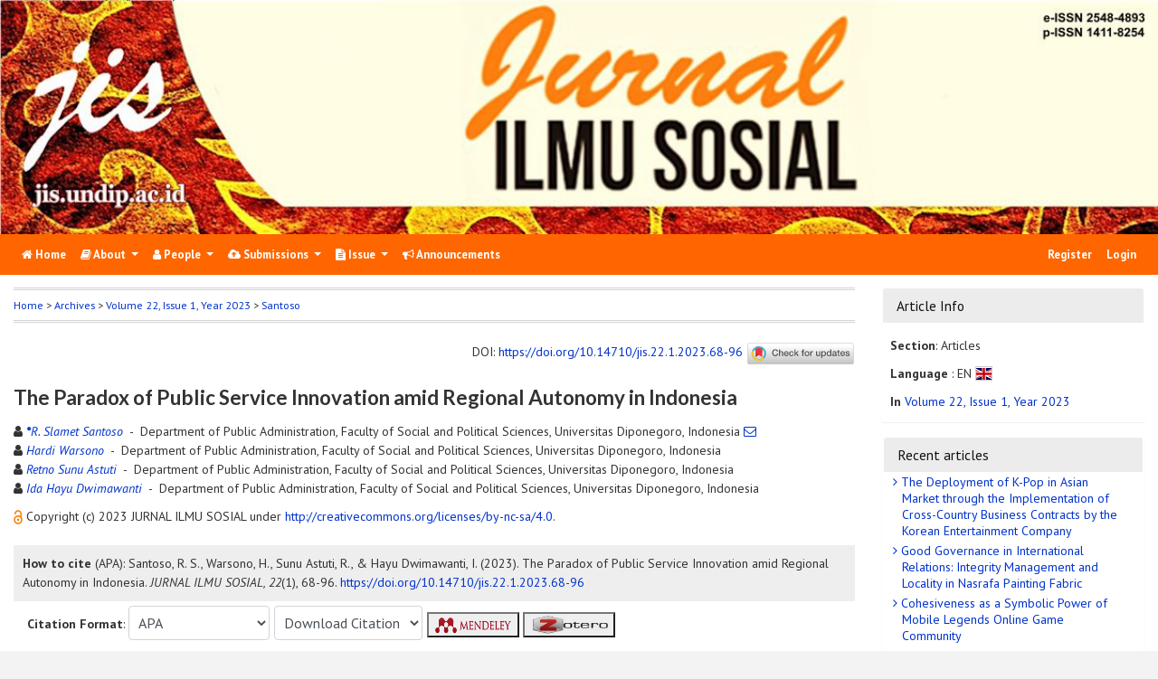

--- FILE ---
content_type: text/html; charset=utf-8
request_url: https://ejournal.undip.ac.id/index.php/ilmusos/article/view/56818
body_size: 15316
content:
	
    
<!DOCTYPE html PUBLIC "-//W3C//DTD XHTML 1.0 Transitional//EN"
    "https://www.w3.org/TR/xhtml1/DTD/xhtml1-transitional.dtd">

<html xmlns="https://www.w3.org/1999/xhtml" lang="en-US" xml:lang="en-US">
<head>
    <meta http-equiv="Content-Type" content="text/html; charset=utf-8" />
    <meta http-equiv="X-UA-Compatible" content="IE=edge">

    <!-- meta description -->

    <title>The Paradox of Public Service Innovation amid Regional Autonomy in Indonesia | Santoso | JURNAL ILMU SOSIAL</title> 
    <meta name="description" content="The Paradox of Public Service Innovation amid Regional Autonomy in Indonesia">
            <meta name="keywords" content="Public Service Innovation; Public Service Innovation Capacity; The Paradox of Public Service Innovation; Public Sector Innovation Strategy" />
    
                <meta name="gs_meta_revision" content="1.1" />

<meta name="citation_journal_title" content="JURNAL ILMU SOSIAL"/>
<meta name="citation_publisher" content="Faculty of Social and Political Sciences, Universitas Diponegoro">
<meta name="citation_issn" content="2548-4893"/>
<meta name="citation_author" content="R. Slamet Santoso"/>
<meta name="citation_author_institution" content="Department of Public Administration, Faculty of Social and Political Sciences, Universitas Diponegoro"/>
<meta name="citation_author" content="Hardi Warsono"/>
<meta name="citation_author_institution" content="Department of Public Administration, Faculty of Social and Political Sciences, Universitas Diponegoro"/>
<meta name="citation_author" content="Retno Sunu Astuti"/>
<meta name="citation_author_institution" content="Department of Public Administration, Faculty of Social and Political Sciences, Universitas Diponegoro"/>
<meta name="citation_author" content="Ida Hayu Dwimawanti"/>
<meta name="citation_author_institution" content="Department of Public Administration, Faculty of Social and Political Sciences, Universitas Diponegoro"/>

                            

    
<meta name="citation_title" content="The Paradox of Public Service Innovation amid Regional Autonomy in Indonesia"/>

<meta name="citation_date" content="2023/03/29"/>
<meta name="citation_publication_date" content="2023/03/29"/>

<meta name="citation_volume" content="22"/>
<meta name="citation_issue" content="1"/>

	<meta name="citation_firstpage" content="68"/>
		<meta name="citation_lastpage" content="96"/>
						<meta name="citation_doi" content="10.14710/jis.22.1.2023.68-96"/>
	<meta name="citation_abstract_html_url" content="https://ejournal.undip.ac.id/index.php/ilmusos/article/view/56818"/>
<meta name="citation_language" content="en"/>
			<meta name="citation_keywords" xml:lang="en" content="Public Service Innovation"/>
					<meta name="citation_keywords" xml:lang="en" content="Public Service Innovation Capacity"/>
					<meta name="citation_keywords" xml:lang="en" content="The Paradox of Public Service Innovation"/>
					<meta name="citation_keywords" xml:lang="en" content="Public Sector Innovation Strategy"/>
						<meta name="citation_pdf_url" content="https://ejournal.undip.ac.id/index.php/ilmusos/article/download/56818/24240"/>
			        <link rel="schema.DC" href="https://purl.org/dc/elements/1.1/" />

	<meta name="DC.Creator.PersonalName" content="R. Slamet Santoso"/>
	<meta name="DC.Creator.PersonalName" content="Hardi Warsono"/>
	<meta name="DC.Creator.PersonalName" content="Retno Sunu Astuti"/>
	<meta name="DC.Creator.PersonalName" content="Ida Hayu Dwimawanti"/>
    <meta name="DC.Date.created" scheme="ISO8601" content="2023-03-29"/>
    <meta name="DC.created" scheme="ISO8601" content="2023/07/17"/>
	<meta name="DC.Date.dateSubmitted" scheme="ISO8601" content="2023-07-27"/>

<meta name="DC.Date.issued" content="2023/03/29"/>
<meta name="DC.issued" content="2023/03/29"/>
	<meta name="DC.Date.modified" scheme="ISO8601" content="2023-07-27"/>
	<meta name="DC.Description" xml:lang="en" content="   Law No. 23/2014 on the Local Government aims at fostering local governments in the country to nurture a culture of innovation to improve the quality of public services. This research attempts to discover paradoxes in the Surakarta City Government related to regulations governing local governments in Indonesia in developing public service innovation. This study uses a qualitative methodology with descriptive analysis related to the paradoxical evidence of public service innovation capacity in the Surakarta City government. Data were collected through in-depth interviews, observations, and literature studies of reputable journals. Furthermore, interviews were conducted with resource persons, from top management leaders to innovation actors, with a total of ten people. We utilised the analysis framework   of Public Sector Innovation Capacity Management by Kim and Lee       to analyse the results. We used SWOT analysis to devise a public service innovation capacity management strategy in Surakarta City. The results prove that the Surakarta City government has different characteristics in developing public service innovation. However, there is a paradox, which is a contradiction in the course of the local government in general. This paradox is evident in two main phenomena. First, there were no particular government regulations. Second, regional apparatus organisations (OPD) practice less collaborative mechanisms. By contrast, we found that entrenched innovation DNA and an external driver of innovation support the creation of public service innovations in the Surakarta City Government.   "/>
	<meta name="DC.Format" scheme="IMT" content="application/pdf"/>
	<meta name="DC.Identifier.pageNumber" content="68-96"/>
						<meta name="DC.Identifier.DOI" content="10.14710/jis.22.1.2023.68-96"/>
    <meta name="DC.Identifier" content="doi:10.14710/jis.22.1.2023.68-96"/>
    	<meta name="DC.Identifier.URI" content="https://ejournal.undip.ac.id/index.php/ilmusos/article/view/56818"/>
	<meta name="DC.Language" scheme="ISO639-1" content="en"/>
	<meta name="DC.Publisher" content="Faculty of Social and Political Sciences, Universitas Diponegoro">
	<meta name="DC.Rights" content="Copyright (c) 2023 JURNAL ILMU SOSIAL" />
	<meta name="DC.Rights" content="http://creativecommons.org/licenses/by-nc-sa/4.0"/>
	<meta name="DC.Source" content="JURNAL ILMU SOSIAL"/>
    
	<meta name="DC.Source.ISSN" content="2548-4893"/>
    <meta name="DC.Source.Issue" content="1"/>
	<meta name="DC.Source.URI" content="https://ejournal.undip.ac.id/index.php/ilmusos"/>
    <meta name="DC.Source.Volume" content="22"/>
				<meta name="DC.Subject" xml:lang="en" content="Public Service Innovation"/>
						<meta name="DC.Subject" xml:lang="en" content="Public Service Innovation Capacity"/>
						<meta name="DC.Subject" xml:lang="en" content="The Paradox of Public Service Innovation"/>
						<meta name="DC.Subject" xml:lang="en" content="Public Sector Innovation Strategy"/>
			
                                

    
    <meta name="DC.Title" content="The Paradox of Public Service Innovation amid Regional Autonomy in Indonesia"/>
    
            <meta name="DC.Source.Spage" content="68"/>
                    <meta name="DC.Source.Epage" content="96"/>
        	<meta name="DC.Type" content="Text.Serial.Journal"/>
	<meta name="DC.Type.articleType" content="Articles"/>
        
        <script type="text/javascript" src="//cdn.plu.mx/widget-summary.js"></script>
    
    
		<!-- Meta Developer -->
    <meta name="designer" content="Mpg-Undip Theme by EDW,AWP,SAF,SAR@Diponegoro University">
    <meta name="publisher" content="Diponegoro University">
    <meta name="copyright" content="Diponegoro University">
        <link rel="icon" type="images/ico" href="/plugins/themes/mpgUndip/templates/images/favicon.ico" />
        <link rel="stylesheet" href="https://ejournal.undip.ac.id/lib/pkp/styles/pkp.css" type="text/css" />

    <link rel="stylesheet" href="https://ejournal.undip.ac.id/styles/compiled.css" type="text/css" /> 
    
        <meta name="viewport" content="width=device-width, initial-scale=1">
        <link href='https://fonts.googleapis.com/css?family=Lato:300,400,700|PT+Sans:400,700,400italic' rel='stylesheet' type='text/css'>

     <link rel="stylesheet" href="https://maxcdn.bootstrapcdn.com/bootstrap/4.5.2/css/bootstrap.min.css">
        <link rel="stylesheet" href="https://maxcdn.bootstrapcdn.com/font-awesome/4.7.0/css/font-awesome.min.css">
        <link href="https://cdnjs.cloudflare.com/ajax/libs/flag-icon-css/2.3.1/css/flag-icon.min.css" rel="stylesheet"/>
        <link href="//cdn.datatables.net/1.11.3/css/jquery.dataTables.min.css" rel="stylesheet"/>


        <link rel="stylesheet" href="/plugins/themes/mpgUndip/css/screen.css?version=2022" type="text/css" />
    <link href="/plugins/themes/mpgUndip/css/print.css" media="print" rel="stylesheet" type="text/css" />
        <link rel="stylesheet" href="/plugins/themes/mpgUndip/css/additional.css" type="text/css" />

    <!-- Base Jquery -->
     <script type="text/javascript" src="https://ajax.googleapis.com/ajax/libs/jquery/2.2.4/jquery.min.js"></script>
        <script src="https://cdnjs.cloudflare.com/ajax/libs/popper.js/1.16.0/umd/popper.min.js"></script>

    <script type="text/javascript" src="https://maxcdn.bootstrapcdn.com/bootstrap/4.5.2/js/bootstrap.min.js"></script>
    <script type="text/javascript" src="https://ajax.googleapis.com/ajax/libs/jqueryui/1.12.1/jquery-ui.min.js"></script>
        <script type="text/javascript" src="https://cdnjs.cloudflare.com/ajax/libs/lazysizes/5.2.2/lazysizes.min.js" async></script>
    <script src="https://code.highcharts.com/maps/highmaps.js"></script>
    <script src="https://code.highcharts.com/modules/exporting.js"></script>
    <script src="https://code.highcharts.com/modules/export-data.js"></script>
    <script src="https://code.highcharts.com/mapdata/custom/world.js"></script>
        <script src="//cdn.datatables.net/1.11.3/js/jquery.dataTables.min.js"></script>
    <!-- <script src="https://code.jquery.com/jquery-3.5.1.js"></script> -->
    <script src="https://cdn.datatables.net/1.12.1/js/jquery.dataTables.min.js"></script>
    <script src="https://cdn.datatables.net/scroller/2.0.5/js/dataTables.scroller.min.js"></script>
    <script src="https://cdn.datatables.net/buttons/2.2.3/js/dataTables.buttons.min.js"></script>
    <script src="https://cdnjs.cloudflare.com/ajax/libs/jszip/3.1.3/jszip.min.js"></script>
    <script src="https://cdnjs.cloudflare.com/ajax/libs/pdfmake/0.1.53/pdfmake.min.js"></script>
    <script src="https://cdnjs.cloudflare.com/ajax/libs/pdfmake/0.1.53/vfs_fonts.js"></script>
    <script src="https://cdn.datatables.net/buttons/2.2.3/js/buttons.html5.min.js"></script>
    <script src="https://cdn.datatables.net/buttons/2.2.3/js/buttons.print.min.js"></script>

    <!-- Default global locale keys for JavaScript -->
    
<script type="text/javascript">
	jQuery.pkp = jQuery.pkp || { };
	jQuery.pkp.locale = { };
			
				jQuery.pkp.locale.form_dataHasChanged = 'The data on this form has changed. Continue anyway?';
	</script>
    <!-- Compiled scripts -->
    <script type="text/javascript" src="https://ejournal.undip.ac.id/js/pkp.min.js"></script>
    <!-- Form validation -->
     
        <script type="text/javascript" src="https://ejournal.undip.ac.id/lib/pkp/js/lib/jquery/plugins/validate/jquery.validate.js"></script>
        <script type="text/javascript">
                <!--
                // initialise plugins
                $(function(){
                        jqueryValidatorI18n("https://ejournal.undip.ac.id", "en_US"); // include the appropriate validation localization
                        
                });
                

                // -->
        </script>
    
    
    <style>
        .pdfIcon { background-image: url('https://cdn1.iconfinder.com/data/icons/CrystalClear/16x16/mimetypes/pdf.png'); background-repeat: no-repeat;
background-position: 0px; padding-left: 21px;}
        @keyframes blinker { 0% {opacity: 0;}
        }
    </style>
    

            <link rel="stylesheet" href="https://ejournal.undip.ac.id/public/journals/19/custom.css?version=2025" type="text/css" />
        <link rel="stylesheet" href="https://ejournal.undip.ac.id/plugins/generic/orcidProfile/css/orcidProfile.css" type="text/css" />
    

        

</head>

<body id="pkp-common-openJournalSystems" data-spy="scroll" data-target=".navbarSpy">

<a id="skip-to-content" href="#mainContent">skip to main content</a>

<div id="container"> <!-- Page Container -->

<div id="header" role="banner"> <!-- Header -->

<div id="headerTitle" > <!-- Header: Title -->

    
    <figure>
    <img data-src="https://ejournal.undip.ac.id/public/journals/19/pageHeaderTitleImage_en_US.jpg" alt="Page Header" class="lazyload"/>
    </figure>
    
</div> <!-- End of headerTitle -->

    <nav id="mainmenu" class="navbar navbar-expand-lg " role="navigation" style="margin-top: 1px">
    <a class="navbar-brand" href="#">
        JIS
    </a>
    <button class="navbar-toggler navbar-dark" type="button" data-toggle="collapse" data-target="#mpgUndipNavbar" aria-controls="mpgUndipNavbar" aria-expanded="false" aria-label="Toggle navigation">
        <span class="navbar-toggler-icon"></span>
    </button>
    
    
    <div id="mpgUndipNavbar" class="collapse navbar-collapse">
      	<ul class="nav navbar-nav">
			<li id="homeMenu" class="nav-item " role="presentation"> <a class="nav-link" href="https://ejournal.undip.ac.id/index.php/ilmusos/index"> <class="btn btn-info btn-lg"><i class="fa fa-home"></i> Home</a></li>

             
<li id="navAboutDropdown" class="nav-item dropdown navHover "> 
    <a href="https://ejournal.undip.ac.id/index.php/ilmusos/about" class="nav-link dropdown-toggle" data-toggle="dropdown"><i class="fa fa-book"></i> About <span class="caret"></span></a>
    <div class="dropdown-menu" id="navAbout" style="z-index: 100">
        <a class="dropdown-item" href="https://ejournal.undip.ac.id/index.php/ilmusos/about/editorialPolicies#focusAndScope">Focus and Scope</a>

        <a class="dropdown-item" href="https://ejournal.undip.ac.id/index.php/ilmusos/about/editorialPolicies#sectionPolicies">Section Policies</a>

        <a class="dropdown-item" href="https://ejournal.undip.ac.id/index.php/ilmusos/about/editorialPolicies#peerReviewProcess">Peer Review Process / Policy</a>


        <a class="dropdown-item" href="https://ejournal.undip.ac.id/index.php/ilmusos/about/editorialPolicies#openAccessPolicy">Open Access Policy</a>

        <a class="dropdown-item" href="https://ejournal.undip.ac.id/index.php/ilmusos/about/editorialPolicies#archiving">Archiving</a>

            <a class="dropdown-item" href="https://ejournal.undip.ac.id/index.php/ilmusos/about/editorialPolicies#custom-0">Publication Ethics and Allegations of Misconducts</a>
    
            <a class="dropdown-item" href="https://ejournal.undip.ac.id/index.php/ilmusos/about/editorialPolicies#custom-1">Ethical Oversight</a>
    
            <a class="dropdown-item" href="https://ejournal.undip.ac.id/index.php/ilmusos/about/editorialPolicies#custom-2">Author contributions</a>
    
            <a class="dropdown-item" href="https://ejournal.undip.ac.id/index.php/ilmusos/about/editorialPolicies#custom-3">Appeals and Complaint Procedures</a>
    
            <a class="dropdown-item" href="https://ejournal.undip.ac.id/index.php/ilmusos/about/editorialPolicies#custom-4">Correction, Retraction &amp; Withdrawal</a>
    
            <a class="dropdown-item" href="https://ejournal.undip.ac.id/index.php/ilmusos/about/editorialPolicies#custom-5">Data Sharing Policy</a>
    
            <a class="dropdown-item" href="https://ejournal.undip.ac.id/index.php/ilmusos/about/editorialPolicies#custom-6">Deposit Policy (Self-archiving)</a>
    
            <a class="dropdown-item" href="https://ejournal.undip.ac.id/index.php/ilmusos/about/editorialPolicies#custom-7">Declaration of Competing Interests</a>
    
            <a class="dropdown-item" href="https://ejournal.undip.ac.id/index.php/ilmusos/about/editorialPolicies#custom-8">Plagiarism Policy</a>
    
            <a class="dropdown-item" href="https://ejournal.undip.ac.id/index.php/ilmusos/about/editorialPolicies#custom-9">Direct Marketing Policy</a>
    
            <a class="dropdown-item" href="https://ejournal.undip.ac.id/index.php/ilmusos/about/editorialPolicies#custom-10">Advertising Policy</a>
    
            <a class="dropdown-item" href="https://ejournal.undip.ac.id/index.php/ilmusos/about/editorialPolicies#custom-11">Revenue Stream</a>
    
            <a class="dropdown-item" href="https://ejournal.undip.ac.id/index.php/ilmusos/about/editorialPolicies#custom-12">Copyright Notice</a>
    
            <a class="dropdown-item" href="https://ejournal.undip.ac.id/index.php/ilmusos/about/editorialPolicies#custom-13">Policy on the Use of Generative Artificial Intelligence (AI)</a>
    
            <a class="dropdown-item" href="https://ejournal.undip.ac.id/index.php/ilmusos/about/editorialPolicies#custom-14">Indexing</a>
    
            <a class="dropdown-item" href="https://ejournal.undip.ac.id/index.php/ilmusos/about/editorialPolicies#custom-15">Edited and Publisher</a>
    
            <a class="dropdown-item" href="https://ejournal.undip.ac.id/index.php/ilmusos/about/editorialPolicies#custom-16">Publication Frequency</a>
    


        <a class="dropdown-item" href="https://ejournal.undip.ac.id/index.php/ilmusos/about/statistics">Statistics</a>

        <a class="dropdown-item" href="https://ejournal.undip.ac.id/index.php/ilmusos/about/aboutThisPublishingSystem">About this Publishing System</a>

    </div>
</li>
                        <li id="navPeople" class="nav-item dropdown navHover">
                <a href="#" class="nav-link dropdown-toggle " data-toggle="dropdown"><i class="fa fa-user"></i> People <span class="caret"></span></a>
                <div class="dropdown-menu">

                    <a class="dropdown-item" href="https://ejournal.undip.ac.id/index.php/ilmusos/about/editorialTeam">Editorial Team</a>

                                    <a class="dropdown-item" href="https://ejournal.undip.ac.id/index.php/ilmusos/about/displayMembership/316/0">Reviewer</a>

                    <a class="dropdown-item" href="https://ejournal.undip.ac.id/index.php/ilmusos/about/journalSponsorship">Publisher</a>

                    <a class="dropdown-item" href="https://ejournal.undip.ac.id/index.php/ilmusos/about/contact">Contact</a>
                </div>
            </li>
    
                        <li id="navSubmission" class="nav-item dropdown navHover">
                <a href="#" class="nav-link dropdown-toggle" data-toggle="dropdown"><i class="fa fa-cloud-upload"></i> Submissions <span class="caret"></span></a>
                <div class="dropdown-menu">
                    <a class="dropdown-item" href="https://ejournal.undip.ac.id/index.php/ilmusos/about/submissions#onlineSubmissions">Online Submissions</a>

                    <a class="dropdown-item" href="https://ejournal.undip.ac.id/index.php/ilmusos/about/submissions#authorGuidelines">Author Guidelines</a>

                    <a class="dropdown-item" href="https://ejournal.undip.ac.id/index.php/ilmusos/about/submissions#privacyStatement">Privacy Statement</a>

                </div>
            </li>

            
            <li id="navIssue" class="nav-item dropdown navHover" >
                <a href="#" class="nav-link dropdown-toggle " data-toggle="dropdown"><i class="fa fa-file-text"></i> Issue <span class="caret"></span></a>
                <div class="dropdown-menu">
                    <a class="dropdown-item" href="https://ejournal.undip.ac.id/index.php/ilmusos/issue/current">Current</a>


                    <a class="dropdown-item" href="https://ejournal.undip.ac.id/index.php/ilmusos/issue/archive">Archives</a>

            <li id="announcementMenu" class="nav-item "><a href="https://ejournal.undip.ac.id/index.php/ilmusos/announcement" class="nav-link"><i class="fa fa-bullhorn"></i>  Announcements</a></li>

    
        </ul>
        <ul class="nav navbar-nav ml-auto">
        
        
    <ul class="nav nav-pills" style="margin: auto">
    </ul>


        
                            <a href="https://ejournal.undip.ac.id/index.php/ilmusos/user/register" class="nav-item nav-link">Register</a>
                <a href="https://ejournal.undip.ac.id/index.php/ilmusos/login" class="nav-item nav-link">Login</a>
            
        </ul>
    </div>
</nav>
</div> <!-- End of header -->



<div id="body" class="row" > <!-- Page Body -->


	<div id="topBar">
					</div>
    <div class="col-md-9">

           <div id="breadcrumb">
                <a role="button" href="https://ejournal.undip.ac.id/index.php/ilmusos/index" target="_parent">Home</a> &gt;
                <a href="https://ejournal.undip.ac.id/index.php/ilmusos/issue/archive" target="_parent">Archives</a> &gt;
                <a href="https://ejournal.undip.ac.id/index.php/ilmusos/issue/view/3474" target="_parent">Volume 22, Issue 1, Year 2023</a> &gt;
               <a role="button" href="https://ejournal.undip.ac.id/index.php/ilmusos/article/view/56818/0" class="current" target="_parent">Santoso</a>
            </div>
            <br />
            <div id="articlePubId" class="text-right" style="margin-bottom: 1.5em">
                <span>DOI</span>: <a id="pub-id::doi" href="https://doi.org/10.14710/jis.22.1.2023.68-96">https://doi.org/10.14710/jis.22.1.2023.68-96</a>
           <!-- Start Crossmark Snippet v2.0 -->
           <script src="https://crossmark-cdn.crossref.org/widget/v2.0/widget.js"></script>
           <a data-target="crossmark"><img src="https://crossmark-cdn.crossref.org/widget/v2.0/logos/CROSSMARK_Color_horizontal.svg" width="120" style="vertical-align: middle;"/></a>
           <!-- End Crossmark Snippet -->

    																				</div>
            <div id="articleTitle">
                

                <h3>The Paradox of Public Service Innovation amid Regional Autonomy in Indonesia</h3> 
            </div> 
            
    <div id="authorString" style="margin-bottom: 10px;">
    <div id="authorString" style="padding-left: 20px; text-indent: -10px">
                                                        <span class="fa fa-user"></span>
        <a href="https://scholar.google.com/scholar?q=R.+Slamet+Santoso" target="_blank" data-toggle="tooltip" title="R. Slamet Santoso scholar profile">
            <em><strong>*</strong>R. Slamet Santoso</em></a>
                        
        &nbsp;-&nbsp;
        Department of Public Administration, Faculty of Social and Political Sciences, Universitas Diponegoro, Indonesia        <a href="javascript:openRTWindow('https://ejournal.undip.ac.id/index.php/ilmusos/rt/emailAuthor/56818/0');"title="Email the author (Login required)" onclick="return false;"><i class="fa fa-envelope-o" style="margin-left: 10px"></i></a>         <br />    </div>
    <div id="authorString" style="padding-left: 20px; text-indent: -10px">
                                                        <span class="fa fa-user"></span>
        <a href="https://scholar.google.com/scholar?q=Hardi+Warsono" target="_blank" data-toggle="tooltip" title="Hardi Warsono scholar profile">
            <em>Hardi Warsono</em></a>
                        
        &nbsp;-&nbsp;
        Department of Public Administration, Faculty of Social and Political Sciences, Universitas Diponegoro, Indonesia                 <br />    </div>
    <div id="authorString" style="padding-left: 20px; text-indent: -10px">
                                                        <span class="fa fa-user"></span>
        <a href="https://scholar.google.com/scholar?q=Retno+Sunu+Astuti" target="_blank" data-toggle="tooltip" title="Retno Sunu Astuti scholar profile">
            <em>Retno Sunu Astuti</em></a>
                        
        &nbsp;-&nbsp;
        Department of Public Administration, Faculty of Social and Political Sciences, Universitas Diponegoro, Indonesia                 <br />    </div>
    <div id="authorString" style="padding-left: 20px; text-indent: -10px">
                                                        <span class="fa fa-user"></span>
        <a href="https://scholar.google.com/scholar?q=Ida+Hayu+Dwimawanti" target="_blank" data-toggle="tooltip" title="Ida Hayu Dwimawanti scholar profile">
            <em>Ida Hayu Dwimawanti</em></a>
                        
        &nbsp;-&nbsp;
        Department of Public Administration, Faculty of Social and Political Sciences, Universitas Diponegoro, Indonesia                    </div>
    </div>

            

            
             

            <div id="publishindMode">
                    <a role="button" href="https://ejournal.undip.ac.id/index.php/ilmusos/about/editorialPolicies#openAccessPolicy" data-toggle="tooltip" title="Open Access"><img src="https://ejournal.undip.ac.id/plugins/themes/mpgUndip/templates/images/oa.png" alt="Open Access" /> </a>
                        Copyright (c) 2023 JURNAL ILMU SOSIAL 
    
                            under <a role="button" href="http://creativecommons.org/licenses/by-nc-sa/4.0" rel="license">http://creativecommons.org/licenses/by-nc-sa/4.0</a>.
                        </div>

            <div>
                <br /> 
    
        
<script type="text/javascript">
    var defaultCitation = 'apa';
    $(document).ready(function(){
        //hides dropdown content
        $(".citation_format").hide();
  
        //unhides first option content
        $('#'+defaultCitation).show();
  
        //listen to dropdown for change
        $("#select_citation").change(function(){
            //rehide content on change
            $('.citation_format').hide();
            //unhides current item
            $('#'+$(this).val()).show();
        });

        $("#download_citation").change(function() {
            window.open( this.options[ this.selectedIndex ].value );
        });

    });
</script>
    

    <div id="ieee" class="citation_format" style="display: none">
    
                <div style="width: 100%;">
<div id="citation" style="background-color:#eee; padding:10px;"><span style="font-weight: bold;">How to cite</span> (IEEE): 
	    	    R.     S. Santoso, 	    	    H. Warsono, 	    	    R. Sunu Astuti, and 	    	    I. Hayu Dwimawanti,
"The Paradox of Public Service Innovation amid Regional Autonomy in Indonesia,"
<em>JURNAL ILMU SOSIAL</em>, vol. 22, no. 1, pp. 68-96,
Mar. 2023. <a role="button" href="https://doi.org/10.14710/jis.22.1.2023.68-96">https://doi.org/10.14710/jis.22.1.2023.68-96</a></div>
</div>    </div>

    <div id="apa" class="citation_format" style="display: none">
                    

<div style="width: 100%;">
<div id="citation" style="background-color:#eee; padding:10px;"><span style="font-weight: bold;">How to cite</span> (APA): 

		Santoso, R. S., 		Warsono, H., 		Sunu Astuti, R., &amp; 		Hayu Dwimawanti, I.
(2023).
The Paradox of Public Service Innovation amid Regional Autonomy in Indonesia.
<em>JURNAL ILMU SOSIAL, 22</em>(1), 68-96. <a role="button" href="https://doi.org/10.14710/jis.22.1.2023.68-96">https://doi.org/10.14710/jis.22.1.2023.68-96</a></div>
</div>    </div>

    <div id="bcrec" class="citation_format" style="display: none">
                    

<div style="width: 100%;">
<div id="citation" style="background-color:#eee; padding:10px;"><span style="font-weight: bold;">How to cite</span> (BCREC): 

		Santoso, R. S., 		Warsono, H., 		Sunu Astuti, R., 		Hayu Dwimawanti, I.
(2023).
The Paradox of Public Service Innovation amid Regional Autonomy in Indonesia.
<em>JURNAL ILMU SOSIAL</em>, 22 (1), 68-96 (doi:<a role="button" href="https://doi.org/10.14710/jis.22.1.2023.68-96">10.14710/jis.22.1.2023.68-96</a>)</div>
</div>    </div>

    <div id="chicago" class="citation_format" style="display: none">
                    
<div style="width: 100%;">
<div id="citation" style="background-color:#eee; padding:10px;"><span style="font-weight: bold;">How to cite</span> (Chicago): 

Santoso, R. S., Hardi Warsono, Retno Sunu Astuti, and Ida Hayu Dwimawanti.
"The Paradox of Public Service Innovation amid Regional Autonomy in Indonesia." <em>JURNAL ILMU SOSIAL</em> 22, no. 1 (2023): 68-96. Accessed January 20, 2026.
<a role="button" href="https://doi.org/10.14710/jis.22.1.2023.68-96">https://doi.org/10.14710/jis.22.1.2023.68-96</a></div>
</div>    </div>

    <div id="vancouver" class="citation_format" style="display: none">
                    


<div style="width: 100%;">
<div id="citation" style="background-color:#eee; padding:10px;"><span style="font-weight: bold;">How to cite</span> (Vancouver): 
                Santoso RS,                 Warsono H,                 Sunu Astuti R,                 Hayu Dwimawanti I.
The Paradox of Public Service Innovation amid Regional Autonomy in Indonesia.
JURNAL ILMU SOSIAL [Online].
2023 Mar;22(1):68-96.
<a role="button" href="https://doi.org/10.14710/jis.22.1.2023.68-96">https://doi.org/10.14710/jis.22.1.2023.68-96</a>.
</div>
</div>    </div>

    <div id="harvard" class="citation_format" style="display: none">
    
                

<div style="width: 100%;">
<div id="citation" style="background-color:#eee; padding:10px;"><span style="font-weight: bold;">How to cite</span> (Harvard): 

                Santoso,        R.        S.,                 Warsono,        H.,                 Sunu Astuti,        R., and                 Hayu Dwimawanti,        I.,
2023.
The Paradox of Public Service Innovation amid Regional Autonomy in Indonesia.
<em>JURNAL ILMU SOSIAL</em>, [Online] Volume 22(1), pp. 68-96.
<a role="button" href="https://doi.org/10.14710/jis.22.1.2023.68-96">https://doi.org/10.14710/jis.22.1.2023.68-96</a> [Accessed 20 Jan. 2026].
</div>
</div>    </div>

    <div id="mla8" class="citation_format" style="display: none">
    
                

<div style="width: 100%;">
<div id="citation" style="background-color:#eee; padding:10px;"><span style="font-weight: bold;">How to cite</span> (MLA8): 

Santoso, R. Slamet, Hardi Warsono, Retno Sunu Astuti, and Ida Hayu Dwimawanti.
"The Paradox of Public Service Innovation amid Regional Autonomy in Indonesia." <em>JURNAL ILMU SOSIAL</em>, vol. 22, no. 1, 
29 Mar. 2023,
pp. 68-96 
, <a role="button" href="https://doi.org/10.14710/jis.22.1.2023.68-96">https://doi.org/10.14710/jis.22.1.2023.68-96</a>. Accessed 20 Jan. 2026.
</div>
</div>    </div>

    <div id="bibtex" class="citation_format" style="display: none">
    
                

<div style="width: 100%;">
<div id="citation" style="background-color:#eee; padding:10px;"><p style="font-weight: bold;">BibTex Citation Data :</p> 


<pre style="white-space: pre-wrap; white-space: -moz-pre-wrap !important; white-space: -pre-wrap; white-space: -o-pre-wrap; word-wrap: break-word;">@article{JIS56818,
    author = {R. Slamet Santoso and Hardi Warsono and Retno Sunu Astuti and Ida Hayu Dwimawanti},
    title = {The Paradox of Public Service Innovation amid Regional Autonomy in Indonesia},
    journal = {JURNAL ILMU SOSIAL},
  volume = {22},
    number = {1},
    year = {2023},
    keywords = {Public Service Innovation; Public Service Innovation Capacity; The Paradox of Public Service Innovation; Public Sector Innovation Strategy},
    abstract = {   Law No. 23/2014 on the Local Government aims at fostering local governments in the country to nurture a culture of innovation to improve the quality of public services. This research attempts to discover paradoxes in the Surakarta City Government related to regulations governing local governments in Indonesia in developing public service innovation. This study uses a qualitative methodology with descriptive analysis related to the paradoxical evidence of public service innovation capacity in the Surakarta City government. Data were collected through in-depth interviews, observations, and literature studies of reputable journals. Furthermore, interviews were conducted with resource persons, from top management leaders to innovation actors, with a total of ten people. We utilised the analysis framework   of Public Sector Innovation Capacity Management by Kim and Lee       to analyse the results. We used SWOT analysis to devise a public service innovation capacity management strategy in Surakarta City. The results prove that the Surakarta City government has different characteristics in developing public service innovation. However, there is a paradox, which is a contradiction in the course of the local government in general. This paradox is evident in two main phenomena. First, there were no particular government regulations. Second, regional apparatus organisations (OPD) practice less collaborative mechanisms. By contrast, we found that entrenched innovation DNA and an external driver of innovation support the creation of public service innovations in the Surakarta City Government.   },
   issn = {2548-4893},   pages = {68--96}  doi = {10.14710/jis.22.1.2023.68-96},
    url = {https://ejournal.undip.ac.id/index.php/ilmusos/article/view/56818}
}
</pre>

</div>
</div>    </div>

    <div id="refworks" class="citation_format" style="display: none">
    
                

<div style="width: 100%;">
<div id="citation" style="background-color:#eee; padding:10px;"><p style="font-weight: bold;">Refworks Citation Data :</p> 
@article{{JIS}{56818},
    author = {Santoso, R., Warsono, H., Sunu Astuti, R., Hayu Dwimawanti, I.},
    title = {The Paradox of Public Service Innovation amid Regional Autonomy in Indonesia},
    journal = {JURNAL ILMU SOSIAL},
  volume = {22},
    number = {1},
    year = {2023},
  doi = {10.14710/jis.22.1.2023.68-96},
   url = {https://ejournal.undip.ac.id/index.php/ilmusos/article/view/56818}
}
</div>
</div>    </div>

   <div class="container" id="citation" style="margin-top: 5px;">
        <strong>Citation Format</strong>:
        <select id="select_citation" class="form-control" style="display: inline-block; width: max-content;padding: 6px;">
            <option title="APA Citation Style" value="apa" selected>APA</option>
            <option title="BCREC Citation Style (APA-like)" value="bcrec" >BCREC</option>
            <option title="Chicago / Turabian Citation Style" value="chicago" >Chicago / Turabian</option>
            <option title="Harvard Citation Style" value="harvard" >Harvard</option>
            <option title="IEEE Citation Style" value="ieee" >IEEE</option>
            <option title="MLA v8 Citation Style" value="mla8" >MLA v8</option>
            <option title="Vancouver Citation Style" value="vancouver" >Vancouver</option>
            <option title="BibTex Citation Data" value="bibtex" >BibTex</option>
            <option title="RefWorks Citation Data" value="refworks" >RefWorks</option>
        </select>
                 <select id="download_citation" class="form-control" style="display: inline-block; width: max-content;padding: 6px;">
            <option value="">Download Citation</button></option>
            <option title="Download EndNote for Macintosh & Windows" value="https://ejournal.undip.ac.id/index.php/ilmusos/rt/captureCite/56818/0/EndNoteCitationPlugin">EndNote</option>
            <option title="Download ProCite (RIS format) for Macintosh & Windows" value="https://ejournal.undip.ac.id/index.php/ilmusos/rt/captureCite/56818/0/ProCiteCitationPlugin">ProCite</option>
             <option title="Download Reference Manager (RIS format) for Windows" value="https://ejournal.undip.ac.id/index.php/ilmusos/rt/captureCite/56818/0/RefManCitationPlugin">Reference Manager</option>
        </select>

                     <a role="button" href="javascript:document.getElementsByTagName('body')[0].appendChild(document.createElement('script')).setAttribute('src','https://wwww.mendeley.com/minified/bookmarklet.js');" data-toggle="tooltip" title="Save to Mendeley"><button><img src="https://ejournal.undip.ac.id/plugins/themes/mpgUndip/templates/images/mendeley-logo.png" class="articleToolIcon" style="width:86px;height:22px;vertical-align: middle;"></button></a>
                     <a role="button" href="javascript:document.getElementsByTagName('body')[0].appendChild(document.createElement('script')).setAttribute('src','https://www.zotero.org/bookmarklet/loader.js');" data-toggle="tooltip" title="Save to Zotero"><button><img src="https://ejournal.undip.ac.id/plugins/themes/mpgUndip/templates/images/zotero-logo.png" class="articleToolIcon" style="width:86px;height:22px;vertical-align: middle"></button></a>

    </div>            </div>




            


    <div id="articleAbstract" style="margin-top: 10px;">
        <strong>Abstract </strong>
        <div>
            <p><strong><em>Law No. 23/2014 on the Local Government aims at fostering local governments in the country to nurture a culture of innovation to improve the quality of public services. This research attempts to discover paradoxes in the Surakarta City Government related to regulations governing local governments in Indonesia in developing public service innovation. This study uses a qualitative methodology with descriptive analysis related to the paradoxical evidence of public service innovation capacity in the Surakarta City government. Data were collected through in-depth interviews, observations, and literature studies of reputable journals. Furthermore, interviews were conducted with resource persons, from top management leaders to innovation actors, with a total of ten people. We utilised the analysis framework</em></strong> of Public Sector Innovation Capacity Management by Kim and Lee<strong><em> </em></strong><strong><em>to analyse the results. We used SWOT analysis to devise a public service innovation capacity management strategy in Surakarta City. The results prove that the Surakarta City government has different characteristics in developing public service innovation. However, there is a paradox, which is a contradiction in the course of the local government in general. This paradox is evident in two main phenomena. First, there were no particular government regulations. Second, regional apparatus organisations (OPD) practice less collaborative mechanisms. By contrast, we found that entrenched innovation DNA and an external driver of innovation support the creation of public service innovations in the Surakarta City Government.</em></strong></p>
        </div>
    </div>


            <div class="text-right" style="margin: 10px 0;">
                <i class="fa fa-file-pdf-o" style="font-size: 15px;color: red"></i> Fulltext
                    <a href="https://ejournal.undip.ac.id/index.php/ilmusos/article/view/56818/24240" class="file">View</a>|<a href="https://ejournal.undip.ac.id/index.php/ilmusos/article/download/56818/24240" class="file">Download</a>
        

            </div>


    <div id="articleSubject" style="margin-top: 10px;">
        <strong>Keywords</strong>: Public Service Innovation; Public Service Innovation Capacity; The Paradox of Public Service Innovation; Public Sector Innovation Strategy
    </div>




    <p style="margin-top: 10px;"><strong>Article Metrics:</strong>
        <span class="__dimensions_badge_embed__" style="display: inline-block" data-doi="10.14710/jis.22.1.2023.68-96" data-style="small_rectangle"></span>
        
         
        
                <script async src="https://badge.dimensions.ai/badge.js" charset="utf-8"></script>
        <p style="padding-left: 15px; margin-top: 5px;">
            <a role="button" href="https://plu.mx/a/?doi=10.14710/jis.22.1.2023.68-96" class="plumx-summary" data-orientation="horizontal" ></a>
        </p>
    </p>
    

        </div> <!-- div md-col-9 -->

        <div class="col-md-3">
            <div class="block sticky-top">
                
<div class="blockTitle">Article Info</div>
<div class="blockBody" style="margin-top: 10px">
    <div style="padding: 5px 8px;"><span style="font-weight: bold;">Section</span>: Articles </div>

     <div style="padding: 5px 8px;">
        <span style="font-weight: bold;">Language</span>
            :  EN 
        <a role="button" href="#" data-toggle="popover" data-trigger="hover" title="Language" data-content="English">
                <span class="flag-icon flag-icon-gb" style="border: 1px solid #ccc"></span>
        </a>
    </div>

    <div style="padding: 5px 8px;">
        <span style="font-weight: bold;">In</span>
        <a class="title" href="https://ejournal.undip.ac.id/index.php/ilmusos/issue/view/3474">
            Volume 22, Issue 1, Year 2023
        </a>
    </div>


    <div style="padding: 3px 8px;">
    </div>

</div>
            </div>
            <div class="block">
                    <div id="blockRecentArticles" class="block ">
        <div class="blockTitle">Recent articles</div>
        <div class="list-group" style="text-indent: -5px">
                                                                         <a class="list-group-item" href="https://ejournal.undip.ac.id/index.php/ilmusos/article/view/56698">
                    <i class="fa fa-angle-right"></i>
                    The Deployment of K-Pop in Asian Market through the Implementation of Cross-Country Business Contracts by the Korean Entertainment Company
                </a>
                                                     <a class="list-group-item" href="https://ejournal.undip.ac.id/index.php/ilmusos/article/view/56515">
                    <i class="fa fa-angle-right"></i>
                    Good Governance in International Relations: Integrity Management and Locality in Nasrafa Painting Fabric
                </a>
                                                     <a class="list-group-item" href="https://ejournal.undip.ac.id/index.php/ilmusos/article/view/58585">
                    <i class="fa fa-angle-right"></i>
                    Cohesiveness as a Symbolic Power of Mobile Legends Online Game Community
                </a>
                        <a href="https://ejournal.undip.ac.id/index.php/ilmusos/issue/current" class="foot">
                    <i class="fa fa-list-alt"></i> More recent articles
            </a>
        </div>
    </div>
            </div>
            <div class="block">
                            </div>
            <div class="block">
                    <div id="blockCitedArticles" class="block ">
        <div class="blockTitle">Most cited articles</div>
        <div class="list-group" style="text-indent: -5px">
                    		                         <a class="list-group-item" href="https://ejournal.undip.ac.id/index.php/ilmusos/article/view/16912">
                    <i class="fa fa-angle-right"></i>
                    Peran Indonesia Dalam Memerangi Terorisme
                </a>
        		            		                         <a class="list-group-item" href="https://ejournal.undip.ac.id/index.php/ilmusos/article/view/10762">
                    <i class="fa fa-angle-right"></i>
                    ECONOMIC RESILIENCE PADA INDUSTRI KREATIF GUNAMENGHADAPI GLOBALISASI DALAM RANGKA KETAHANAN NASIONAL
                </a>
        		                    <a href="https://ejournal.undip.ac.id/index.php/ilmusos/stats/viewCited" class="foot">
                    <i class="fa fa-list-alt"></i> More cited articles
                </a>
        </div>
    </div>
            </div>

        </div>

<div class="container-fluid">
<ul class="nav nav-tabs" id="indexTab" style="margin-top: 15px">
   
                <li class="nav-item"><a class="nav-link active" data-toggle="tab" href="#tab-references">References</a></li>
        
    <li class="nav-item"><a class="nav-link " data-toggle="tab" href="#tab-citations">Citing articles (0)</a></li>
    <li class="nav-item"><a class="nav-link" data-toggle="tab" href="#tab-citationsScopus">Citing articles on Scopus (0)</a></li>

   	<li class="nav-item"><a class="nav-link" data-toggle="tab" href="#tab-copyright">Copyright</a></li>
       <li class="nav-item"><a class="nav-link" data-toggle="tab" href="#tab-metadata" data-url="https://ejournal.undip.ac.id/index.php/ilmusos/article/viewMetadata/56818">Metadata</a></li>
</ul>

<div class="tab-content">
            <div class="tab-pane active" id="tab-references" >
        <div id="articleCitations">
        <div>
            <ol>
                                            <li style="word-wrap: break-word">Al-husseini, S., Beltagi, I. El, &amp; Moizer, J. (2019). Transformational leadership and innovation : the mediating role of knowledge sharing amongst higher education faculty. International Journal of Leadership in Education, 00(00): 1–24. (doi: <a href="https://dx.doi.org/10.1080/13603124.2019.1588381),%5BOnline%5D">10.1080/13603124.2019.1588381),[Online]</a></li>
                                            <li style="word-wrap: break-word">Andriopoulos, C., &amp; Lewis, M. W. (2009). Exploitation-exploration tensions and organizational ambidexterity: Managing paradoxes of innovation. Organization Science, 20(4): 696–717 (doi: <a href="https://dx.doi.org/10.1287/orsc.1080.0406),%5BOnline%5D">10.1287/orsc.1080.0406),[Online]</a></li>
                                            <li style="word-wrap: break-word">Arundel, A., Bloch, C., &amp; Ferguson, B. (2019). Advancing Innovation in The Public Sector: Aligning Innovation Measurement with Policy Goals. Research Policy, 48(3): 789–798 (doi: <a href="https://dx.doi.org/10.1016/j.respol.2018.12.001),%5BOnline%5D">10.1016/j.respol.2018.12.001),[Online]</a></li>
                                            <li style="word-wrap: break-word">Asmorowati, S., Schubert, V., &amp; Ningrum, A. P. (2022). Policy capacity, local autonomy, and human agency: tensions in the intergovernmental coordination in Indonesia’s social welfare response amid the COVID-19 pandemic. Journal of Asian Public Policy, 15(2): 213–227 (doi: <a href="https://dx.doi.org/10.1080/17516234.2020.1869142),%5BOnline%5D">10.1080/17516234.2020.1869142),[Online]</a></li>
                                            <li style="word-wrap: break-word">Atuahene-Gima, K. (2005). Resolving the Capability – Rigidity. Journal of Marketing, 69(October): 61–83 (doi: <a href="https://dx.doi.org/10.1509/jmkg.2005.69.4.61),%5BOnline%5D">10.1509/jmkg.2005.69.4.61),[Online]</a></li>
                                            <li style="word-wrap: break-word">Brimhall, K. C. (2021). Are We Innovative? Increasing Perceptions of Nonprofit Innovation Through Leadership, Inclusion, and Commitment</li>
                                            <li style="word-wrap: break-word">Brogaard, L. (2017). The impact of innovation training on successful outcomes in public–private partnerships. Public Management Review, 19(8): 1184–1205 (doi: <a href="https://dx.doi.org/10.1080/14719037.2016.1272710),%5BOnline%5D">10.1080/14719037.2016.1272710),[Online]</a></li>
                                            <li style="word-wrap: break-word">Budiarti Hayuningtyas, P., Matsunami, J., &amp; Setiawan, B. (2020). Influencing Factors of Innovation in Surakarta City Government, Central Java, Indonesia. Jurnal Litbang Provinsi Jawa Tengah, 18(2): 233–257 (doi: <a href="https://dx.doi.org/10.36762/jurnaljateng.v18i2.836),%5BOnline%5D">10.36762/jurnaljateng.v18i2.836),[Online]</a></li>
                                            <li style="word-wrap: break-word">Capuno, J. J. (2010). Leadership and innovation under decentralization: A case study of selected local governments in the Philippines</li>
                                            <li style="word-wrap: break-word">Cinar, E., Trott, P., &amp; Simms, C. (2019). A systematic review of barriers to public sector innovation process. Public Management Review, 21(2): 264–290 (doi: <a href="https://dx.doi.org/10.1080/14719037.2018.1473477),%5BOnline%5D">10.1080/14719037.2018.1473477),[Online]</a></li>
                                            <li style="word-wrap: break-word">Costa-Font, J., &amp; Turati, G. (2018). Regional healthcare decentralization in unitary states: equal spending, equal satisfaction? Regional Studies, 52(7): 974–985 (doi: <a href="https://dx.doi.org/10.1080/00343404.2017.1361527),%5BOnline%5D">10.1080/00343404.2017.1361527),[Online]</a></li>
                                            <li style="word-wrap: break-word">Creswell, J. W., &amp; Poth, C. N. (2018). Qualitative Inquiry and Research Design: Choosing Among Five Approaches. SAGE Publications</li>
                                            <li style="word-wrap: break-word">Cunha, M. P. e., &amp; Putnam, L. L. (2019). Paradox theory and the paradox of success. Strategic Organization, 17(1): 95–106 (doi: <a href="https://dx.doi.org/10.1177/1476127017739536),%5BOnline%5D">10.1177/1476127017739536),[Online]</a></li>
                                            <li style="word-wrap: break-word">De Vries, H., Bekkers, V., &amp; Tummers, L. (2016). Innovation in The Public Sector: A Systematic Review and Future Research Agenda. Public Administration, 94(1): 146–166 (doi: <a href="https://dx.doi.org/10.1111/padm.12209),%5BOnline%5D">10.1111/padm.12209),[Online]</a></li>
                                            <li style="word-wrap: break-word">Demircioglu, M. A., &amp; Audretsch, D. B. (2019). Public sector innovation: the effect of universities. Journal of Technology Transfer, 44(2): 596–614 (doi: <a href="https://dx.doi.org/10.1007/s10961-017-9636-2),%5BOnline%5D">10.1007/s10961-017-9636-2),[Online]</a></li>
                                            <li style="word-wrap: break-word">Dick-Sagoe, C. (2020). Decentralization for improving the provision of public services in developing countries: A critical review. Cogent Economics and Finance, 8(1) (doi: <a href="https://dx.doi.org/10.1080/23322039.2020.1804036),%5BOnline%5D">10.1080/23322039.2020.1804036),[Online]</a></li>
                                            <li style="word-wrap: break-word">Eastwood, C. (2016). Using a SWOT Analysis: Taking a Look at Your Organization</li>
                                            <li style="word-wrap: break-word">Ganguly, A., Talukdar, A., &amp; Chatterjee, D. (2019). Evaluating the role of social capital, tacit knowledge sharing, knowledge quality and reciprocity in determining innovation capability of an organization. Journal of Knowledge Management, 23(6): 1105–1135 (doi: <a href="https://dx.doi.org/10.1108/JKM-03-2018-0190),%5BOnline%5D">10.1108/JKM-03-2018-0190),[Online]</a></li>
                                            <li style="word-wrap: break-word">García-morales, V. J., Jiménez-barrionuevo, M. M., &amp; Gutiérrez-gutiérrez, L. (2012). Transformational leadership in fl uence on organizational performance through organizational learning and innovation ☆. Journal of Business Research, 65(7): 1040–1050 (doi: <a href="https://dx.doi.org/10.1016/j.jbusres.2011.03.005),%5BOnline%5D">10.1016/j.jbusres.2011.03.005),[Online]</a></li>
                                            <li style="word-wrap: break-word">H.D Stout, V. (2004). Hukum Administrasi Negara</li>
                                            <li style="word-wrap: break-word">Halimah, H., Bagea, I., Indah Rusli, T., Nasir, N., Abubakar, A., &amp; Takdir, M. (2022). What Leader should Do in Keeping Staff? Simplification of Human Resources Management Theory. Journal of Education and Teaching (JET), 3(1): 84–101 (doi: <a href="https://dx.doi.org/10.51454/jet.v3i1.144):%5BOnline%5D">10.51454/jet.v3i1.144):[Online]</a></li>
                                            <li style="word-wrap: break-word">HR, R. (2006). Hukum Administrasi Negara (Edisi Revi). PT RAJA GRAFINDO INDONESIA</li>
                                            <li style="word-wrap: break-word">Kim, S. E., &amp; Lee, J. W. (2009). The impact of management capacity on government innovation in Korea: An empirical study. International Public Management Journal, 12(3): 345–369 (doi: <a href="https://dx.doi.org/10.1080/10967490903103334),%5BOnline%5D">10.1080/10967490903103334),[Online]</a></li>
                                            <li style="word-wrap: break-word">Kusumasari, B., Pramusinto, A., Santoso, A. D., &amp; Fathin, C. A. (2019). What shapes public sector innovation? Public Policy and Administration, 18(4): 430–446 (doi: <a href="https://dx.doi.org/10.13165/VPA-19-18-4-05),%5BOnline%5D">10.13165/VPA-19-18-4-05),[Online]</a></li>
                                            <li style="word-wrap: break-word">Kyriacou, A. P., &amp; Roca-Sagalés, O. (2019). Local Decentralization and the Quality of Public Services in Europe. Social Indicators Research, 145(2): 755–776 (doi: <a href="https://dx.doi.org/10.1007/s11205-019-02113-z),%5BOnline%5D">10.1007/s11205-019-02113-z),[Online]</a></li>
                                            <li style="word-wrap: break-word">Lapod, J. (2016). Analisis Penentuan Strategi….. (Lapod) 33. 33–48</li>
                                            <li style="word-wrap: break-word">Lapuente, V. (2020). The effects of new public management on the quality of public services. Governance, 1970, 1–15 (doi: <a href="https://dx.doi.org/10.1111/gove.12502),%5BOnline%5D">10.1111/gove.12502),[Online]</a></li>
                                            <li style="word-wrap: break-word">Lindsay, C., Findlay, P., McQuarrie, J., Bennie, M., Corcoran, E. D., &amp; Van Der Meer, R. (2018). Collaborative Innovation, New Technologies, and Work Redesign. Public Administration Review, 78(2): 251–260 (doi: <a href="https://dx.doi.org/10.1111/puar.12843),%5BOnline%5D">10.1111/puar.12843),[Online]</a></li>
                                            <li style="word-wrap: break-word">Mergeani, N., Cojocaru, A., &amp; Vijulie, C. J. (2022). The Multidimensionality of the Concepts of Human Resources , Labor Resources and Human Capital in Economic Theory. 73: 9–20</li>
                                            <li style="word-wrap: break-word">Mergel, I. (2018). Open innovation in the public sector: drivers and barriers for the adoption of Challenge.gov. Public Management Review, 20(5): 726–745 (doi: <a href="https://dx.doi.org/10.1080/14719037.2017.1320044),%5BOnline%5D">10.1080/14719037.2017.1320044),[Online]</a></li>
                                            <li style="word-wrap: break-word">Minton, G. (2010). Using a SWOT Analysis. Mortgage Banking, 80–81</li>
                                            <li style="word-wrap: break-word">Momeni, M., Nielsen, S. B., &amp; Kafash, M. H. (2015). Determination of Innovation Capability of Organizations: Qualitative Meta Synthesis and Delphi Method. Proceedings of RESER2015 - Innovative Services in the 21st Century Publication. <a href="http://orbit.dtu.dk/files/116283301/Determination_of_Innovation_Capability.pdf">http://orbit.dtu.dk/files/116283301/Determination_of_Innovation_Capability.pdf</a></li>
                                            <li style="word-wrap: break-word">Mutiarin, D. H. A. P. E. and D. (2018). Analisis Best Practice Inovasi Pelayanan Publik (Studi pada Inovasi Pelayanan “Kumis MbahTejo” di Kecamatan Tegalrejo Kota Yogyakarta)</li>
                                            <li style="word-wrap: break-word">Namugenyi, C., Nimmagadda, S. L., &amp; Reiners, T. (2019). Design of a SWOT analysis model and its evaluation in diverse digital business ecosystem contexts. Procedia Computer Science, 159: 1145–1154 (doi: <a href="https://dx.doi.org/10.1016/j.procs.2019.09.283),%5BOnline%5D">10.1016/j.procs.2019.09.283),[Online]</a></li>
                                            <li style="word-wrap: break-word">Osborne, S., Brandsen, T., Mele, V., Nemec, J., Van, M., &amp; Flemig, S. (2019). Risking innovation . Understanding risk and public service innovation — evidence from a four nation study. Public Money &amp; Management, 0(0): 1–11 (doi: <a href="https://dx.doi.org/10.1080/09540962.2019.1621051),%5BOnline%5D">10.1080/09540962.2019.1621051),[Online]</a></li>
                                            <li style="word-wrap: break-word">Pratama, A. B. (2020). The landscape of public service innovation in Indonesia: A comprehensive analysis of its characteristic and trend. Innovation and Management Review, 17(1): 25–40 (doi: <a href="https://dx.doi.org/10.1108/INMR-11-2018-0080),%5BOnline%5D">10.1108/INMR-11-2018-0080),[Online]</a></li>
                                            <li style="word-wrap: break-word">Rivai, V. (2004). Manajemen Sumber Daya Manusia untuk Perusahaan</li>
                                            <li style="word-wrap: break-word">Rumanti, A. A., Samadhi, T. M. A. A., Wiratmadja, I. I., &amp; Sunaryo, I. (2018). A Systematic Literature Review on Knowledge Sharing for Innovation : Empirical Study Approach. 2018 5th International Conference on Industrial Engineering and Applications (ICIEA), 504–509 (doi: <a href="https://dx.doi.org/10.1109/IEA.2018.8387153),%5BOnline%5D">10.1109/IEA.2018.8387153),[Online]</a></li>
                                            <li style="word-wrap: break-word">Santoso, R. S., Lestari, H., &amp; Rostyaningsih, D. (2021). A Portrait of the Capacity of Public Service Innovation in the Surakarta City Government. Proceedings of the 5th International Conference on Indonesian Social and Political Enquiries, ICISPE 2020, 9-10 October 2020, Semarang, Indonesia. ( <a href="https://doi.org/10.4108/eai.9-10-2020.2304728),">https://doi.org/10.4108/eai.9-10-2020.2304728), [Online]</a></li>
                                            <li style="word-wrap: break-word">Shanker, R., Bhanugopan, R., Heijden, B. I. J. M. Van Der, &amp; Farrell, M. (2017). Organizational climate for innovation and organizational performance : The mediating effect of innovative work behavior. Journal of Vocational Behavior, 100: 67–77 (doi: <a href="https://dx.doi.org/10.1016/j.jvb.2017.02.004),%5BOnline%5D">10.1016/j.jvb.2017.02.004),[Online]</a></li>
                                            <li style="word-wrap: break-word">Shin, J., &amp; Choi, Y. K. (2019). Organizational innovativeness and its determinants in South Korean nonprofit human service organizations. Nonprofit Management and Leadership, 30(1): 51–68 (doi: <a href="https://dx.doi.org/10.1002/nml.21359),%5BOnline%5D">10.1002/nml.21359),[Online]</a></li>
                                            <li style="word-wrap: break-word">Smith, W., &amp; Lewis, M. (2011). Toward a theory of paradox: A dynamic equilibrium model of organizing. Academy of Management Review, 36(2): 381–403 (doi: <a href="https://dx.doi.org/10.5465/amr.2009.0223),%5BOnline%5D">10.5465/amr.2009.0223),[Online]</a></li>
                                            <li style="word-wrap: break-word">Sva, P. (2021). Rewarding employee inventions in corporations remuneration and offering an optimal remuneration system. European Journal of Innovation Management, 4(2): 258–289 (doi: <a href="https://dx.doi.org/10.1108/EJIM-06-2019-0178),%5BOnline%5D">10.1108/EJIM-06-2019-0178),[Online]</a></li>
                                            <li style="word-wrap: break-word">Tõnurist, P., Kattel, R., &amp; Lember, V. (2017). Innovation labs in the public sector: what they are and what they do? Public Management Review, 19(10): 1455–1479, [Online]</li>
                                            <li style="word-wrap: break-word">Tremml, T. (2020). Barriers to entrepreneurship in public enterprises: boards contributing to inertia. Public Management Review, 00(00): 1–26 (doi: <a href="https://dx.doi.org/10.1080/14719037.2020.1775279),%5BOnline%5D">10.1080/14719037.2020.1775279),[Online]</a></li>
                                            <li style="word-wrap: break-word">Usman, M. Y., Wibowo, A. D., Laksana, W. U., Farida, U., Yusriadi, Y., &amp; Sahid, A. (2020). Local government levy optimization. Proceedings of the International Conference on Industrial Engineering and Operations Management, August, 3083–3087</li>
                                            <li style="word-wrap: break-word">Walle, S. Van De. (2018). Explaining Citizen Satisfaction and Dissatisfaction with Public Services. The Palgrave Handbook of Public Administration and Management in Europe, 227–241</li>
                                            <li style="word-wrap: break-word">Winarto, A. J. (2021). Analisis Swot Sebagai Strategi Dalam Membantu Perekonomian Umkmjasa Konveksi @Anfcreative.Iddi Era Pandemi</li>
                                            <li style="word-wrap: break-word">Wipulanusat, W., Panuwatwanich, K., &amp; Stewart, R. A. (2018). Pathways to workplace innovation and career satisfaction in the public service: The role of leadership and culture. International Journal of Organizational Analysis, 26(5): 890–914. (doi: <a href="https://dx.doi.org/10.1108/IJOA-03-2018-1376),%5BOnline%5D">10.1108/IJOA-03-2018-1376),[Online]</a></li>
                                            <li style="word-wrap: break-word">Wynen. (2019). Linking turnover to organizational performance: the role of process conformance. Public Management Review Volume 21, 2019 - Issue 5</li>
                                            <li style="word-wrap: break-word">Xu, F. Z., &amp; Ying Wang. (2019). Through Customer Engagement : The Role of Customer Interactivity , Employee Affect , and Motivations. Journal of Hospitality &amp; Tourism Research, 44(2): 1–26 (doi: <a href="https://dx.doi.org/10.1177/1096348019893043),%5BOnline%5D">10.1177/1096348019893043),[Online]</a></li>
                                            <li style="word-wrap: break-word">Yoyon Suryono, E. T. (2016). Inovasi Pendidikan Nonformal</li>
                                            <li style="word-wrap: break-word">Zhu, W., Sosik, J. J., Riggio, R. E., &amp; Yang, B. (2012). Relationships between Transformational and Active Transactional Leadership and Followers’ Organizational Identification: The Role of Psychological Empowerment. Journal of Behavioral and Applied Managemen, 13(3), 186–212</li>
                        </ol>
        </div>
        <br />
        </div>
    </div>
    
    <div class="tab-pane fade" id="tab-citations">
                        <p id="citedBy_LastUpdate" style="margin-bottom: 10px">Last update: </p>

<div id="citedBy_Citations">

    No citation recorded.
</div> 
        <br />
    </div>

    <div class="tab-pane fade" id="tab-citationsScopus">
                        <p id="citedBy_LastUpdate" style="margin-bottom: 10px">Last update: 2026-01-19 16:39:07</p>

<div id="citedBy_Citations">

    No citation recorded.
</div>        <br />
    </div>

        <div class="tab-pane fade" id="tab-metadata" role="tabpanel" >
    </div>

            <div class="tab-pane fade" id="tab-copyright" role="tabpanel">
                    Copyright (c) 2023 JURNAL ILMU SOSIAL
            <br />
                                            under <a role="button" href="http://creativecommons.org/licenses/by-nc-sa/4.0" rel="license">http://creativecommons.org/licenses/by-nc-sa/4.0</a>.
                        <br /><br />
                
        <br />
	 </div>
    
       <div class="tab-pane fade" id="tab-metrics" role="tabpanel">
    </div>    

</div>



<script>
$('.modal').on('show.bs.modal', function(e) {
        var $modal = $(this), 
                loadurl = e.relatedTarget.dataset.loadurl;
        $modal.find('.modal-body').load(loadurl);
});
</script>



</div> <!-- End main column -->

</div> <!-- #body --><div id="pageFooter" class="sticky-top"> <!-- Footer --><div id="pageFooterContent"><div class="row" style="margin-right: 0; margin-left: 0;"><div style="display: table; width: 100%; table-layout: fixed; color: white;"><div id="otherfooter"><div class="col-xs-12 col-md-12 col-lg-12 col-sm-6"><h4>EDITORIAL OFFICE OF JURNAL ILMU SOSIAL</h4></div><br /> <br /><div class="col-xs-12 col-sm-12 col-md-12 col-lg-12 ikon"><em class="fa fa-map-marker fa-2x fa-fw" style="float: left; color: white;"></em><div class="col-xs-10 col-sm-10 col-md-11 col-lg-11" style="text-align: left; color: white;">Faculty of Social and Political Sciences, Universitas Diponegoro <br /> Building A, 2nd floor <br /> Jl. Prof. Sudarto, SH, Tembalang, Semarang, Indonesia 50275</div></div><div class="col-xs-12 col-sm-12 col-md-12 col-lg-12 ikon"><br /><em class="fa fa-envelope fa-2x fa-fw" style="color: white; float: left;"></em><div class="col-xs-10 col-sm-10 col-md-11 col-lg-11" style="text-align: justify; color: white;"><strong>Email:</strong>: jis@live.undip.ac.id <br /> <strong>Site: </strong>jis.undip.ac.id</div></div></div><div style="display: table-cell; text-align: justify; padding-left: 10px;"><a title="Web Analytics   Made Easy - StatCounter" href="http://statcounter.com/" rel="noopener" target="_blank"> <img src="http://c.statcounter.com/11560969/0/e04ece27/0/" alt="Web Analytics Made Easy - StatCounter" /></a> <a href="http://statcounter.com/p11560969/?guest=1"><strong>View Statistic</strong></a><br /><a href="https://creativecommons.org/licenses/by-nc-nd/4.0/" rel="license"> <img style="border-width: 0px; color: white; max-width: 100px;" src="https://upload.wikimedia.org/wikipedia/commons/thumb/7/70/CC_BY-NC-ND.svg/3840px-CC_BY-NC-ND.svg.png" alt="Creative Commons License" /></a> <br /> <strong><a href="/index.php/ilmusos/index" rel="cc:attributionURL">Jurnal Ilmu Sosial </a>(E-ISSN: 2548-4893)</strong> is published by Faculty of Social and Political Sciences, Universitas Diponegoro under license of a CC BY-NC-ND <a href="https://creativecommons.org/licenses/by-nc-nd/4.0/" rel="license">Creative Commons Attribution-NonCommercial-NoDerivatives 4.0 International License</a><div style="display: table-cell;"><br /> <a href="https://info.flagcounter.com/xOO5"><img src="https://s04.flagcounter.com/count2/xOO5/bg_FF6600/txt_FFFFFF/border_FF6600/columns_2/maxflags_10/viewers_0/labels_0/pageviews_0/flags_0/percent_0/" alt="Flag Counter" width="151" height="128" border="0" /> </a></div>.</div></div></div></div><div id="standardFooter"></div>

<div class="row" style="margin: 0"></div>
    <div id="copyright" style="margin-top: 10px;">
        Theme Copyright by <b><a href="https://www.undip.ac.id">Universitas Diponegoro</a></b>. Powered by <a role="button" href="https://pkp.sfu.ca/ojs/" target="_blank">Public Knowledge Project OJS</a> and <a role="button" href="https://github.com/masonpublishing/OJS-Theme" target="_blank">Mason Publishing OJS theme</a>.
    </div>
</div><!-- End of Footer -->

</div><!-- End of Container -->

<script>

    $("#skip-to-content").click(function() {
         $("#mainContent").focus()
     });
     $("body").on('click','.tagit', function() {
        $(this).find('input').focus();
    });
    $("#interests").on('click','.tagit', function() {
        $(this).find('input').focus();
    });

</script>


<script>

    $('#indexTab a').click(function(e) { // tab remote
        e.preventDefault();
        
        var url = $(this).attr("data-url");
        var href = this.hash;
        var pane = $(this);
        
        // ajax load from data-url
        $(href).load(url,function(result){      
            pane.tab('show');
        });
    });

</script>




</body>
</html>

--- FILE ---
content_type: text/css
request_url: https://ejournal.undip.ac.id/public/journals/19/custom.css?version=2025
body_size: 509
content:
/* custom.css
 generate by theme configurator
 */
#header {background-color: #ff6600;}
a {color: #0033cc;}
a:active {color: #0033cc;}
a:visited {color: #0033cc;}
a:hover {color: #0033cc;}
body {background-color: #f3f3f3;}
body {color: #333333;}
#body {color: #333333;}
#body p {color: #333333;}
.navbar, .header_view, .btn-primary, .blockButton, .navbar-nav a, .nav-tabs li a:hover {color: #ffffff; background-color: #ff6600;}
.panel-primary > .panel-heading {background-color: #ff6600; border-color: #ff6600;}
.header_view a.return, .header_view a.download {color: #ff6600;}
#navFooter {background-color: #ff6600;}
.nav-tabs li a, navbar-inverse .navbar-nav > .open > a, .navbar-inverse .navbar-nav > .open > a:focus, .navbar-inverse .navbar-nav > .open > a:hover,.navbar-nav > .selected > a, .navbar-nav > .selected > a:focus, .navbar-nav > .selected > a:hover, .navbar-nav > li > a:hover, .navbar-nav > li > a:focus, .navbar-nav > li:hover, .header_view:hover, .blockButton:hover {background-color: #ff3300;}
.header_view .return:hover, .header_view .download:hover, .header_view .title:hover, .header_view .label:hover {color: #FFF !important; background-color: #ff6600;}
.panel-default > .panel-heading {background-color: #ececed;}
.blockTitle {background-color: #ececed;}
.panel-default > .panel-heading {color: #111111;}
.blockTitle {color: #111111;}
.blockContent {background-color: #ff6600;}
ul.sidemenu li a {color: #0033cc;}
.blockContent {color: #0033cc;}
.blockButton {background-color: #0f1147;}
.blockButton a {color: #fefefe;}
.blockButton a:visited {color: #fefefe;}
.blockButton a:hover {color: #fefefe;}
.blockButton:hover {background-color: #266ba8;}
#pageFooter {background-color: #ff6600;}
#pageFooter {color: #ffffff;}
#pageFooter a {color: #ffffff;}
#pageFooter a:link {color: #ffffff;}
#pageFooter a:active {color: #ffffff;}
#pageFooter a:visited {color: #ffffff;}
#pageFooter a:hover {color: #ffffff;}
